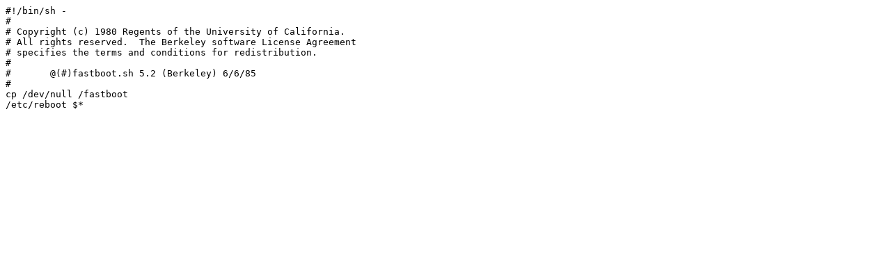

--- FILE ---
content_type: text/plain
request_url: http://www.retro11.de/ouxr/43bsd/usr/src/etc/fastboot.sh
body_size: 226
content:
#!/bin/sh -
#
# Copyright (c) 1980 Regents of the University of California.
# All rights reserved.  The Berkeley software License Agreement
# specifies the terms and conditions for redistribution.
#
#	@(#)fastboot.sh	5.2 (Berkeley) 6/6/85
#
cp /dev/null /fastboot
/etc/reboot $*
